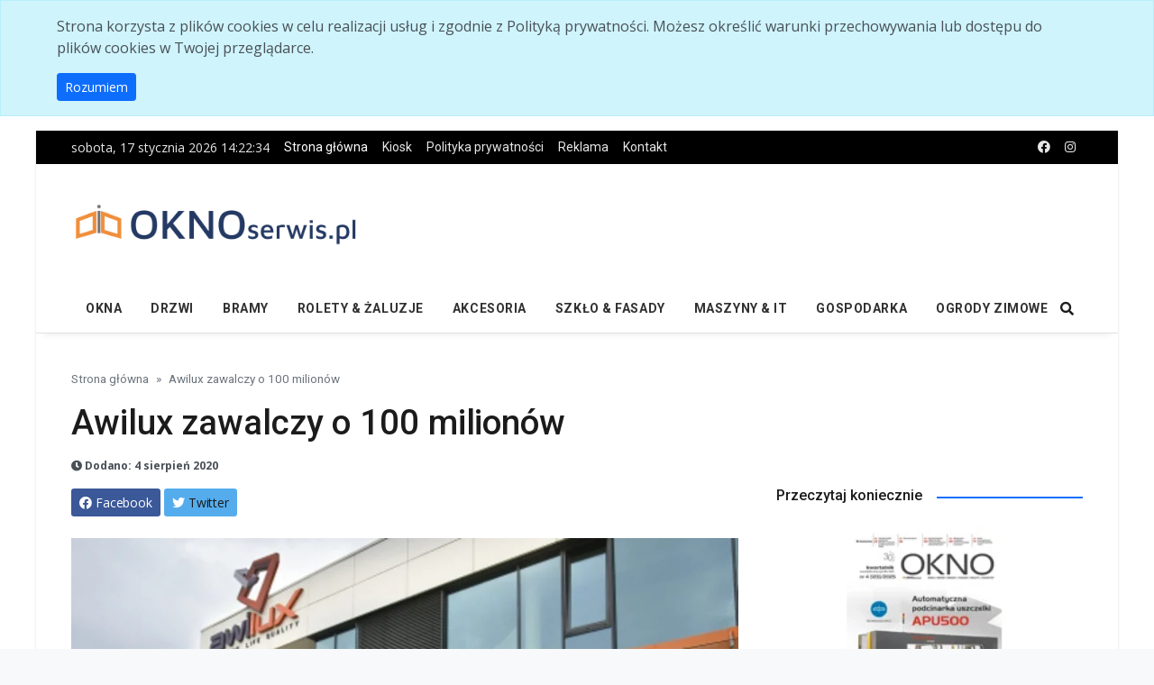

--- FILE ---
content_type: text/html; charset=utf-8
request_url: https://www.google.com/recaptcha/api2/aframe
body_size: 249
content:
<!DOCTYPE HTML><html><head><meta http-equiv="content-type" content="text/html; charset=UTF-8"></head><body><script nonce="rhJsDXeWixLZdyQZr3r6wQ">/** Anti-fraud and anti-abuse applications only. See google.com/recaptcha */ try{var clients={'sodar':'https://pagead2.googlesyndication.com/pagead/sodar?'};window.addEventListener("message",function(a){try{if(a.source===window.parent){var b=JSON.parse(a.data);var c=clients[b['id']];if(c){var d=document.createElement('img');d.src=c+b['params']+'&rc='+(localStorage.getItem("rc::a")?sessionStorage.getItem("rc::b"):"");window.document.body.appendChild(d);sessionStorage.setItem("rc::e",parseInt(sessionStorage.getItem("rc::e")||0)+1);localStorage.setItem("rc::h",'1768659752563');}}}catch(b){}});window.parent.postMessage("_grecaptcha_ready", "*");}catch(b){}</script></body></html>

--- FILE ---
content_type: application/javascript; charset=utf-8
request_url: https://fundingchoicesmessages.google.com/f/AGSKWxVyFA3WGC624NLhJ-2sglPHFgqEJOA8LPA2QCc0-rk2ewc3RlHuxTkrCVjKOEUrXiXG14bWQHVD3lA9kF1MqdXLKsSROMrxlMMlIKF9lMqFb-M6OrEeoHwVFpq1bIYDtSGr4-I0ZpZOp75n7j0Cn5qh9XNvKElIk6mfVKik65iWLrk9PZgfv6-qGOy5/_/right_ad._advertisementtxt_-side-ad.zw-net.com/ads/create_
body_size: -1290
content:
window['95382e90-3cb8-4f98-b3c5-8cd5e5fdb95f'] = true;